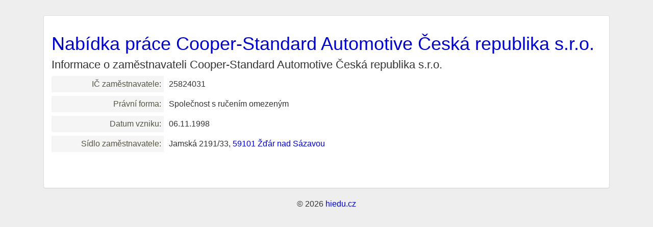

--- FILE ---
content_type: text/html; charset=utf-8
request_url: https://hiedu.cz/zamestnavatel-25824031
body_size: 1335
content:
<!DOCTYPE html>
<html lang="cs">
<head>
	<meta charset="utf-8">
	<meta name="description" content="Chcete pracovat pro Cooper-Standard Automotive Česká republika s.r.o.? Aktuálně máme v nabídce 0️⃣ volných pracovních míst. Najděte si práci u předního zaměstnavatele v regionech .">
	<meta name="keywords" content="">
	<meta name="viewport" content="width=device-width, initial-scale=1.0">
	<title>Cooper-Standard Automotive Česká republika s.r.o. nabídka práce</title>
	<link rel="shortcut icon" href="/favicon.ico">
    <!-- Google Tag Manager -->
    <script>(function(w,d,s,l,i){ w[l]=w[l]||[];w[l].push({ 'gtm.start':
    new Date().getTime(),event:'gtm.js' });var f=d.getElementsByTagName(s)[0],
    j=d.createElement(s),dl=l!='dataLayer'?'&l='+l:'';j.async=true;j.src=
    'https://www.googletagmanager.com/gtm.js?id='+i+dl;f.parentNode.insertBefore(j,f);
     })(window,document,'script','dataLayer','GTM-WH8HPH9N');</script>
    <!-- End Google Tag Manager -->
	<!--[if lt IE 9]>
		<script src="/js/html5shiv.js"></script>
		<script src="/js/respond.min.js"></script>
	<![endif]-->
	<script type="application/ld+json">
[{
    "@context": "https://schema.org",
    "@type": "BreadcrumbList",
    "itemListElement": [
        {"@type": "ListItem","position": 1,"name": "HIEDU.cz","item": "https://hiedu.cz/"},
        {"@type": "ListItem","position": 2,"name": "Cooper-Standard Automotive Česká republika s.r.o.","item": "https://hiedu.cz/zamestnavatel-25824031"},
        {"@type": "ListItem","position": 3,"name": "nabídka práce", "item": "https://hiedu.cz/volna-mista"}
    ]
}]
</script>
<link rel="stylesheet" type="text/css" href="/webtemp/cssloader-30959aaea4ea.css?1718822604">
	<script type="text/javascript" src="/webtemp/jsloader-f1e999a7d03b.js?1633552948"></script>

</head>

<body id="frontend-ico-default">
<!-- Google Tag Manager (noscript) -->
<noscript><iframe src="https://www.googletagmanager.com/ns.html?id=GTM-WH8HPH9N"
height="0" width="0" style="display:none;visibility:hidden"></iframe></noscript>
<!-- End Google Tag Manager (noscript) -->
<div class="container-fluid">
	<div class="panel panel-default">
	<div class="panel-body">
<h1 id="volnamista"><a title="Nabídka volných pracovních míst zaměstnavatele Cooper-Standard Automotive Česká republika s.r.o." href="https://hiedu.cz/zamestnavatel-25824031">Nabídka práce Cooper-Standard Automotive Česká republika s.r.o.</a></h1>

<h2 id="informace">Informace o zaměstnavateli Cooper-Standard Automotive Česká republika s.r.o.</h2>
<dl class="dl-horizontal">
<dt title="Identifikační číslo zaměstvatele">IČ zaměstnavatele:</dt>
<dd>25824031</dd>
<dt>Právní forma:</dt>
<dd>Společnost s ručením omezeným</dd>
<dt>Datum vzniku:</dt>
<dd>06.11.1998</dd>
<dt>Sídlo zaměstnavatele:</dt>
<dd>
Jamská 2191/33, 
<a href="https://hiedu.cz/psc-59101">59101 Žďár nad Sázavou</a> 
</dd>

</dl>
	</div>
	</div>
	<footer class="text-center">
© 2026 <a href="https://hiedu.cz/">hiedu.cz</a>	</footer>

</div>

</body>
</html>
